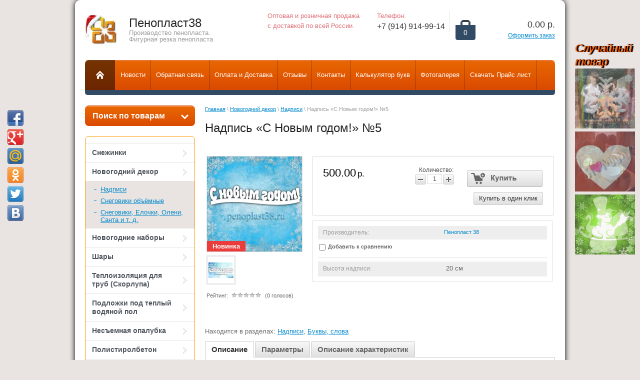

--- FILE ---
content_type: text/html; charset=utf-8
request_url: http://penoplast38.ru/glavnaya/product/nadpis-s-novym-godom-volna
body_size: 19887
content:


<!doctype html>
<html lang="ru">
<head>
<meta charset="utf-8">
<meta name="robots" content="all"/>
<title>Надпись «С Новым годом!» №5</title>
<meta name="description" content="Надпись «С Новым годом!» из пенопласта: любой размер, шрифт и цвет. Красивая надпись или вывеска «С новым годом!» помогает не только поднять настроение в предновогодние и праздничные дни, но и проявить заботу о людях, которые могут ее увидеть.">
<meta name="keywords" content="новый год, надпись новый год, новый год из пенопласта, надписи из пенопласта, слова из пенопласта, Новогодний декор из пенопласта, снежинка из пенопласта, купить декор Иркутск, Купить елку,петушок, купить петуха, символ года, Снеговк, дед мороз, снеговик почтой, олень, северный олень, декор, санта, санта на санях, купить декор, новогодний декор,">
<meta name="SKYPE_TOOLBAR" content="SKYPE_TOOLBAR_PARSER_COMPATIBLE">
<meta name="yandex-verification" content="4d018e65d0d3aa46" />
<meta name='wmail-verification' content='882045d295d0af1e098011d3c4dd31b3' />
<link rel="stylesheet" href="/g/css/styles_articles_tpl.css">
<link rel="stylesheet" href="/t/style.css">
<script src="/g/libs/jquery/1.10.2/jquery.min.js"></script>

<meta name="yandex-verification" content="9f11295db862a986" />
<meta name='wmail-verification' content='d91f0c5aa8f9812787abdde4ddaec4f2' />
<meta name="google-site-verification" content="NLQwaMZegJa-2mzk2o-v4sW-3lA31UsqJRMsi2xJSoQ" />
<link rel='stylesheet' type='text/css' href='/shared/highslide-4.1.13/highslide.min.css'/>
<script type='text/javascript' src='/shared/highslide-4.1.13/highslide-full.packed.js'></script>
<script type='text/javascript'>
hs.graphicsDir = '/shared/highslide-4.1.13/graphics/';
hs.outlineType = null;
hs.showCredits = false;
hs.lang={cssDirection:'ltr',loadingText:'Загрузка...',loadingTitle:'Кликните чтобы отменить',focusTitle:'Нажмите чтобы перенести вперёд',fullExpandTitle:'Увеличить',fullExpandText:'Полноэкранный',previousText:'Предыдущий',previousTitle:'Назад (стрелка влево)',nextText:'Далее',nextTitle:'Далее (стрелка вправо)',moveTitle:'Передвинуть',moveText:'Передвинуть',closeText:'Закрыть',closeTitle:'Закрыть (Esc)',resizeTitle:'Восстановить размер',playText:'Слайд-шоу',playTitle:'Слайд-шоу (пробел)',pauseText:'Пауза',pauseTitle:'Приостановить слайд-шоу (пробел)',number:'Изображение %1/%2',restoreTitle:'Нажмите чтобы посмотреть картинку, используйте мышь для перетаскивания. Используйте клавиши вперёд и назад'};</script>

            <!-- 46b9544ffa2e5e73c3c971fe2ede35a5 -->
            <script src='/shared/s3/js/lang/ru.js'></script>
            <script src='/shared/s3/js/common.min.js'></script>
        <link rel='stylesheet' type='text/css' href='/shared/s3/css/calendar.css' />
<!--s3_require-->
<link rel="stylesheet" href="/g/basestyle/1.0.1/user/user.css" type="text/css"/>
<link rel="stylesheet" href="/g/basestyle/1.0.1/user/user.blue.css" type="text/css"/>
<script type="text/javascript" src="/g/basestyle/1.0.1/user/user.js" async></script>
<!--/s3_require-->

<link href="/g/shop2/shop2.css" rel="stylesheet" type="text/css" />
<link href="/g/shop2/comments/comments.less.css" rel="stylesheet" type="text/css" />
<link rel="stylesheet" type="text/css" href="/g/shop2/elements.less.css">

	<script type="text/javascript" src="/g/jquery/jquery-1.7.2.min.js" charset="utf-8"></script>


<script type="text/javascript" src="/g/shop2/shop2.packed.js"></script>
<script type="text/javascript" src="/g/printme.js" charset="utf-8"></script>
<script type="text/javascript" src="/g/no_cookies.js" charset="utf-8"></script>
<script type="text/javascript" src="/g/shop2v2/default/js/baron.min.js"></script>
<script type="text/javascript" src="/g/shop2/shop2custom.js" charset="utf-8"></script>
<script type="text/javascript" src="/g/shop2/disable.params.shop2.js" charset="utf-8"></script>
<script type="text/javascript">
	shopClient.uri = '/glavnaya';
	shopClient.mode = 'product';
        	shop2.apiHash = {"getPromoProducts":"1e1843a52c448ef27fbb48f97e0cf5b1","cartAddItem":"218f8f5d596db9c7072c6527c740ed8d","getSearchMatches":"d8f17e8ca5b058fa04b877ecc91cf89d","getFolderCustomFields":"11e79269710d1724df067883b3b494c3","getProductListItem":"707a5c6d5776c93309b96f31f83fb283","cartRemoveItem":"df7dee24cd73e05f7d6e55bae1ba84b5","cartUpdate":"a67303910f794791a062b68479280613","cartRemoveCoupon":"b4f5c0b9d2cd4f98bf55d77f273d47fa","cartAddCoupon":"073ef81574572f7350bcb0afcc18ec3c","deliveryCalc":"993eb85d160670e3e17f79973bdef149","printOrder":"893276932c87bc4f4a7bae8fc38f647c","cancelOrder":"ab5f8b2f50dd19d35a51f20f409bad53","cancelOrderNotify":"3d79798f4300018bbcf7783359511a4f","repeatOrder":"52f608676dddd698924efa1ae456fb50","paymentMethods":"60777ba1ab103f3f732b0301e8ca1687","compare":"369755cac4ff1cd44f6a3e34d627ddfa"};
</script>
 	<link rel="stylesheet" href="/t/v509/images/theme15/styles.scss.css">

<script src="/g/s3/misc/includeform/0.0.1/s3.includeform.js"></script>
<script type="text/javascript" src="/g/module/megaslider/js/megaslider.jquery.js"></script>
<script src="/g/templates/shop2/1.26.2/js/main.js" charset="utf-8"></script>
<script src="/g/s3/shop2/fly/0.0.1/s3.shop2.fly.js"></script>
<script src="/g/s3/shop2/popup/0.0.1/s3.shop2.popup.js"></script>


<script>
$(function(){
  $.s3Shop2Fly({button: '.product-buy', image: '.product-img', cart: '#shop2-cart-preview .right-part'});
});
</script>



<script>
$(function(){
	 $.s3Shop2Popup();
});
</script>

<!--[if lt IE 10]>
<script src="/g/libs/ie9-svg-gradient/0.0.1/ie9-svg-gradient.min.js"></script>
<script src="/g/libs/jquery-placeholder/2.0.7/jquery.placeholder.min.js"></script>
<script src="/g/libs/jquery-textshadow/0.0.1/jquery.textshadow.min.js"></script>
<script src="/g/s3/misc/ie/0.0.1/ie.js"></script>
<![endif]-->
<!--[if lt IE 9]>
<script src="/g/libs/html5shiv/html5.js"></script>
<![endif]-->

<script type="text/javascript">
$(document).ready(function(){
 
$(window).scroll(function(){
if ($(this).scrollTop() > 100) {
$('.scrollup').fadeIn();
} else {
$('.scrollup').fadeOut();
}
});
 
$('.scrollup').click(function(){
$("html, body").animate({ scrollTop: 0 }, 600);
return false;
});
 
});
</script>

<link rel="stylesheet" href="/t/64313.css"/>
<script type="text/javascript" src="http://mybb.forum4.ru/files/000a/45/08/96233.js"></script>
<script type="text/javascript" src="http://mybb.forum4.ru/files/000a/45/08/88240.js"></script>
 
<style type="text/css">
div#rotator {position:fixed; width:120px; height:120px; top:70px; right:50px;}
div#rotator ul li {float:left; position:absolute; list-style: none;}
div#rotator ul li.show {z-index:500;}
div#rotator1 {position:fixed; width:120px; height:120px; top:250px; right:50px;}
div#rotator1 ul li {float:left; position:absolute; list-style: none;}
div#rotator1 ul li.show {z-index:500;}
div#rotator2 {position:fixed; width:120px; height:120px; top:376px; right:50px;}
div#rotator2 ul li {float:left; position:absolute; list-style: none;}
div#rotator2 ul li.show {z-index:500;}
</style> 

<script type="text/javascript">
function theRotator() {
	// Устанавливаем прозрачность всех картинок в 0
	$('div#rotator ul li').css({opacity: 0.0});

	// Берем первую картинку и показываем ее (по пути включаем полную видимость)
	$('div#rotator ul li:first').css({opacity: 1.0});

	// Вызываем функцию rotate для запуска слайдшоу, 5000 = смена картинок происходит раз в 5 секунд
	setInterval('rotate()',3000);
}
 function theRotator1() {
	// Устанавливаем прозрачность всех картинок в 0
	$('div#rotator1 ul li').css({opacity: 0.0});

	// Берем первую картинку и показываем ее (по пути включаем полную видимость)
	$('div#rotator1 ul li:first').css({opacity: 1.0});

	// Вызываем функцию rotate для запуска слайдшоу, 5000 = смена картинок происходит раз в 5 секунд
	setInterval('rotate1()',3000);
}
 function theRotator2() {
	// Устанавливаем прозрачность всех картинок в 0
	$('div#rotator2 ul li').css({opacity: 0.0});

	// Берем первую картинку и показываем ее (по пути включаем полную видимость)
	$('div#rotator2 ul li:first').css({opacity: 1.0});

	// Вызываем функцию rotate для запуска слайдшоу, 5000 = смена картинок происходит раз в 5 секунд
	setInterval('rotate2()',3000);
}

function rotate() {	
	// Берем первую картинку
	var current = ($('div#rotator ul li.show')?  $('div#rotator ul li.show') : $('div#rotator ul li:first'));
 
	// Берем следующую картинку, когда дойдем до последней начинаем с начала
	var next = ((current.next().length) ? ((current.next().hasClass('show')) ? $('div#rotator ul li:first') :current.next()) : $('div#rotator ul li:first'));	
 
	// Расскомментируйте, чтобы показвать картинки в случайном порядке
	// var sibs = current.siblings();
	// var rndNum = Math.floor(Math.random() * sibs.length );
	// var next = $( sibs[ rndNum ] );
 
	// Подключаем эффект растворения/затухания для показа картинок, css-класс show имеет больший z-index
	next.css({opacity: 0.0})
	.addClass('show')
	.animate({opacity: 1.0}, 1000);
 
	// Прячем текущую картинку
	current.animate({opacity: 0.0}, 1000)
	.removeClass('show');
};
 
$(document).ready(function() {		
	// Запускаем слайдшоу
	theRotator();
});
 function rotate2() {	
	// Берем первую картинку
	var current = ($('div#rotator2 ul li.show')?  $('div#rotator2 ul li.show') : $('div#rotator2 ul li:first'));
 
	// Берем следующую картинку, когда дойдем до последней начинаем с начала
	var next = ((current.next().length) ? ((current.next().hasClass('show')) ? $('div#rotator2 ul li:first') :current.next()) : $('div#rotator2 ul li:first'));	
 
	// Расскомментируйте, чтобы показвать картинки в случайном порядке
	// var sibs = current.siblings();
	// var rndNum = Math.floor(Math.random() * sibs.length );
	// var next = $( sibs[ rndNum ] );
 
	// Подключаем эффект растворения/затухания для показа картинок, css-класс show имеет больший z-index
	next.css({opacity: 0.0})
	.addClass('show')
	.animate({opacity: 1.0}, 1000);
 
	// Прячем текущую картинку
	current.animate({opacity: 0.0}, 1000)
	.removeClass('show');
};
  function rotate1() {	
	// Берем первую картинку
	var current = ($('div#rotator1 ul li.show')?  $('div#rotator1 ul li.show') : $('div#rotator1 ul li:first'));
 
	// Берем следующую картинку, когда дойдем до последней начинаем с начала
	var next = ((current.next().length) ? ((current.next().hasClass('show')) ? $('div#rotator1 ul li:first') :current.next()) : $('div#rotator1 ul li:first'));	
 
	// Расскомментируйте, чтобы показвать картинки в случайном порядке
	// var sibs = current.siblings();
	// var rndNum = Math.floor(Math.random() * sibs.length );
	// var next = $( sibs[ rndNum ] );
 
	// Подключаем эффект растворения/затухания для показа картинок, css-класс show имеет больший z-index
	next.css({opacity: 0.0})
	.addClass('show')
	.animate({opacity: 1.0}, 1000);
 
	// Прячем текущую картинку
	current.animate({opacity: 0.0}, 1000)
	.removeClass('show');
};
$(document).ready(function() {		
	// Запускаем слайдшоу
	theRotator1();
}); 
$(document).ready(function() {		
	// Запускаем слайдшоу
	theRotator2();
}); 
</script> 


<div class="share42init" data-top1="40" data-top2="220" data-margin="15"></div>
<script type="text/javascript" src="/t/share42.js"></script>
</head>
<body> 
<div class="site-wrapper">
	<header role="banner" class="header">
		<div class="header-bottom-line">
			<div class="left-part">
				<a class="logo" href="/">
					<img src="/thumb/2/nU5pWrJBrWFQprHfaGSjuA/70c60/d/novyy_god.jpg" alt="" />
				</a>
				<div class="company-name">
					<div class="company-name__inner">Пенопласт38</div>
					<span class="company-desc">Производство пенопласта. Фигурная резка пенопласта</span>
				</div>
				<div class="big-slogan">
						<ul class="">
							<li>
								<span>Оптовая и розничная продажа <br>с доставкой по всей России.</span>
							</li>	
							<li class="address-list__inner">
								
							</li>
						</ul>
						<ul class="phone-list">
							<li>
								<span>Телефон:</span>
							</li>
							<li class="phone-list__inner">
																	<div><a href="tel:+7 (914) 914-99-14">+7 (914) 914-99-14</a></div>
															</li>
						</ul>
				</div>
			</div>
		   
     
<div id="shop2-cart-preview">
    
<div class="right-part">
    <div class="header-cart">
        <div class="left-pos">
            <div class="cart-img">
                <span id="cart_total_amount">0</span>
            </div>
        </div>
        <div class="right-pos">
            <div class="all-price">
                <span id="cart_total">0.00</span>&nbsp;р.
            </div>
                        <a href="/glavnaya/cart">Оформить заказ</a>
        </div>
    </div>
</div>

</div>		</div>
		<div class="nav-menu-wrap">
			<div class="nav-menu-container">
				<a class="home" href="/"></a>
				<nav>
					<ul> 
												<li><a href="/news"><span>Новости</span></a></li>
												<li><a href="/kontakty-1"><span>Обратная связь</span></a></li>
												<li><a href="/oplata_i_dostavka"><span>Оплата и Доставка</span></a></li>
												<li><a href="/otzyvy"><span>Отзывы</span></a></li>
												<li><a href="/kontakty-2"><span>Контакты</span></a></li>
												<li><a href="/kalkulyator-bukv"><span>Калькулятор букв</span></a></li>
												<li><a href="/ob-yemnyye-figury-iz-penoplasta"><span>Фотогалерея</span></a></li>
												<li><a href="http://penoplast38.ru/glavnaya/price?dl=1"><span>Скачать Прайс лист</span></a></li>
											</ul>
				</nav>
			</div>
		</div>
	</header>
	<!-- .header-->
	<div class="slider-wrap">
			</div>
	<div class="content-wrapper clear-self">
		<aside role="complementary" class="sidebar left">
				<div class="search-wrap">
		<a class="srch-prod" href="/glavnaya/search">
			<span>Поиск по товарам</span>
			<ins></ins>
		</a>

		<div class="dropdown-search">
			<div class="dropdown-wrap">
				<form method="get" action="/glavnaya/search" enctype="multipart/form-data">
					<input type="hidden" name="sort_by" value=""/>
					<div class="field">
						<span>Цена:</span>
						<ul>
							<li>
								<input type="text" placeholder="от" name="s[price][min]" value="" />
							</li>
							<li>
								<input type="text" placeholder="до" name="s[price][max]" value="" />
							</li>
						</ul>
					</div>

					<div class="field">
						<label for="name">Название:</label>
						<input type="text" name="s[name]" value="" />
					</div>

					
					<div class="field"><span>Выберите категорию:</span><select id="s[folder_id]" name="s[folder_id]" onchange="shopClient.Search.getFolderParams(this, '11e79269710d1724df067883b3b494c3', 1192723)"><option value="" >Все</option><option value="355311441" > Снежинки</option><option value="367720441" >&raquo; Размер 10 см</option><option value="367720841" >&raquo; Размер 15 см</option><option value="363737841" >&raquo; Размер 20 см</option><option value="363738041" >&raquo; Размер 30 см</option><option value="363738241" >&raquo; Размер 40 см</option><option value="4384415" >&raquo; Размер 50 см</option><option value="5107615" >&raquo; Размер 75 см</option><option value="5960815" >&raquo; Размер 100 см</option><option value="355311241" > Новогодний декор</option><option value="390927241" >&raquo; Надписи</option><option value="399902441" >&raquo; Снеговики объёмные</option><option value="355312241" >&raquo; Снеговики, Елочки, Олени, Санта и т. д.</option><option value="387934441" >&raquo;&raquo; Размер 15 см</option><option value="387935641" >&raquo;&raquo; Размер 20 см</option><option value="387939041" >&raquo;&raquo; Размер 30 см</option><option value="387941241" >&raquo;&raquo; Размер 50 см</option><option value="387942841" >&raquo;&raquo; Размер 75 см</option><option value="387943241" >&raquo;&raquo; Размер 100 см</option><option value="397918841" > Новогодние наборы</option><option value="55299815" > Шары</option><option value="328176641" > Теплоизоляция для труб (Скорлупа)</option><option value="328178041" >&raquo; Диаметры от 15 до 40</option><option value="349967241" >&raquo; Диаметры от 57 до 133</option><option value="349968041" >&raquo; Диаметр от 159 до 1020</option><option value="350327041" > Подложки под теплый водяной пол</option><option value="351981241" > Несъемная опалубка</option><option value="351996641" > Полистиролбетон</option><option value="402858041" > Купольные дома</option><option value="350406841" > Пенопласт</option><option value="350714241" > Упаковка из пенопласта</option><option value="350714441" > Термоконтейнеры</option><option value="359927841" > Камины из пенопласта</option><option value="361409241" > Кэнди бар</option><option value="363742641" >&raquo; Оформленные</option><option value="363742841" >&raquo; Заготовки</option><option value="363743041" >&raquo; Надписи Кенди бар</option><option value="352005041" > Праздничный декор</option><option value="7209615" >&raquo; Украшения для выписки</option><option value="7210015" >&raquo;&raquo; Высота 15 см.</option><option value="7210215" >&raquo;&raquo; Высота 20 см.</option><option value="355312841" >&raquo; Свадьба</option><option value="355313041" >&raquo;&raquo; Арки, ширмы</option><option value="359409841" >&raquo;&raquo; LOVE</option><option value="355313441" >&raquo;&raquo; Семейные гербы, монограммы</option><option value="355313641" >&raquo;&raquo; Сердца</option><option value="355313841" >&raquo;&raquo; Лебеди, голуби</option><option value="355314241" >&raquo;&raquo; Слова и надписи</option><option value="355314641" >&raquo; День рождения, Юбилей</option><option value="359600041" >&raquo; Декорации для театра</option><option value="355315041" >&raquo; День св.валентина</option><option value="355315641" >&raquo; 23 февраля</option><option value="355314841" >&raquo; 8 марта</option><option value="355314041" > Семейное Древо</option><option value="356404641" > Буквы, слова</option><option value="4373815" >&raquo; Объёмные Хэштеги</option><option value="359604241" >&raquo; Инициалы</option><option value="368032241" >&raquo; Цифры</option><option value="359410841" >&raquo; Love</option><option value="359910641" >&raquo; Скидка %</option><option value="351995841" > Кресла-мешки (груша)</option><option value="353777241" >&raquo; Размер M (детский)</option><option value="353777441" >&raquo; Размер XL (стандарт)</option><option value="353777641" >&raquo; Размер XXL (макси)</option><option value="353779241" >&raquo; Наполнитель и чехлы</option><option value="354847441" > Кресло Мат подушка</option><option value="354848441" >&raquo; Размер «XXL»</option><option value="354848641" >&raquo; Размер «XL»</option><option value="354848841" >&raquo; Размер «M»</option><option value="354849041" >&raquo; Размер «S»</option></select></div><div id="shop2_search_custom_fields"></div>
											<div id="shop2_search_global_fields">
							
																</div>
					
					<div class="field"><span>Производитель:</span><select name="s[vendor_id]"><option value="">Все</option><option value="91797441" >Пенопласт 38</option></select></div>					
					<div class="field">
						<span>Новинка:</span>
						<select name="s[new]">         
							<option value="">Все</option>
							<option value="0">нет</option>
							<option value="1">да</option>
						</select>
					</div>

					<div class="field">
						<span>Спецпредложение:</span>
						<select name="s[special]">         
							<option value="">Все</option>
							<option value="0">нет</option>
							<option value="1">да</option>
						</select>
					</div>

					<div class="field">
						<span>Результатов на странице:</span>
						<select name="s[products_per_page]">         
																														<option value="5">5</option>
																							<option value="20">20</option>
																							<option value="35">35</option>
																							<option value="50">50</option>
																							<option value="65">65</option>
																							<option value="80">80</option>
																							<option value="95">95</option>
													</select>
					</div>
					<div class="button-wrap search-btn">
						<button class="white-btn" type="submit"><span>Найти</span></button>
					</div>
				<re-captcha data-captcha="recaptcha"
     data-name="captcha"
     data-sitekey="6LddAuIZAAAAAAuuCT_s37EF11beyoreUVbJlVZM"
     data-lang="ru"
     data-rsize="invisible"
     data-type="image"
     data-theme="light"></re-captcha></form>
			</div>
		</div>
	</div>
  
			<nav>
				<ul class="left-menu">
																														 
				  				                 
				  <li><a href="/magazin/folder/snezhinki">Снежинки<ins></ins></a>
				                 
														  																									 
				  				  					</li>
									  				  				                 
				  <li><a href="/magazin/folder/novyy-god">Новогодний декор<ins></ins></a>
				                 
														  																									 
				  				  				  <ul>
									  				  				  <li><a class="active" href="/glavnaya/folder/nadpisi">Надписи</a>
				                 
														  																									 
				  				  					</li>
									  				  				  				  <li><a href="/glavnaya/folder/snegoviki">Снеговики объёмные</a>
				                 
														  																									 
				  				  					</li>
									  				  				  				  <li><a href="/magazin/folder/snegovik">Снеговики, Елочки, Олени, Санта и т. д.</a>
				                 
														  																									 
				  				  					</li>
									  </ul>
				  </li>
				  				  				  				                 
				  <li><a href="/glavnaya/folder/novogodniye-nabory-dlya-ukrasheniya-okon-i-interyera">Новогодние наборы<ins></ins></a>
				                 
														  																									 
				  				  					</li>
									  				  				                 
				  <li><a href="/glavnaya/folder/shary">Шары<ins></ins></a>
				                 
														  																									 
				  				  					</li>
									  				  				                 
				  <li><a href="/magazin/folder/teploizolyatsiya-dlya-trub-skorlupa">Теплоизоляция для труб (Скорлупа)<ins></ins></a>
				                 
														  																									 
				  				  					</li>
									  				  				                 
				  <li><a href="/magazin/folder/podlozhki-pod-teplyy-vodyanoy-pol">Подложки под теплый водяной пол<ins></ins></a>
				                 
														  																									 
				  				  					</li>
									  				  				                 
				  <li><a href="/magazin/folder/nes-yemnaya-opalubka">Несъемная опалубка<ins></ins></a>
				                 
														  																									 
				  				  					</li>
									  				  				                 
				  <li><a href="/magazin/folder/polistirolbeton">Полистиролбетон<ins></ins></a>
				                 
														  																									 
				  				  					</li>
									  				  				                 
				  <li><a href="/glavnaya/folder/kupolnyye-doma">Купольные дома<ins></ins></a>
				                 
														  																									 
				  				  					</li>
									  				  				                 
				  <li><a href="/magazin/folder/penoplast">Пенопласт<ins></ins></a>
				                 
														  																									 
				  				  					</li>
									  				  				                 
				  <li><a href="/magazin/folder/upakovka-iz-penoplasta">Упаковка из пенопласта<ins></ins></a>
				                 
														  																									 
				  				  					</li>
									  				  				                 
				  <li><a href="/magazin/folder/termokonteynery">Термоконтейнеры<ins></ins></a>
				                 
														  																									 
				  				  					</li>
									  				  				                 
				  <li><a href="/magazin/folder/kaminy-iz-penoplasta">Камины из пенопласта<ins></ins></a>
				                 
														  																									 
				  				  					</li>
									  				  				                 
				  <li><a href="/magazin/folder/kendi-bar">Кэнди бар<ins></ins></a>
				                 
														  																									 
				  				  					</li>
									  				  				                 
				  <li><a href="/magazin/folder/prazdnichnyy-dekor">Праздничный декор<ins></ins></a>
				                 
														  																									 
				  				  					</li>
									  				  				                 
				  <li><a href="/magazin/folder/derevya-dlya-pozhelaniy">Семейное Древо<ins></ins></a>
				                 
														  																									 
				  				  					</li>
									  				  				                 
				  <li><a class="active" href="/magazin/folder/bukvy-slova">Буквы, слова<ins></ins></a>
				                 
														  																									 
				  				  					</li>
									  				  				                 
				  <li><a href="/magazin/folder/kresla-meshki">Кресла-мешки (груша)<ins></ins></a>
				                 
														  																									 
				  				  					</li>
									  				  				                 
				  <li><a href="/magazin/folder/kreslo-mat-podushka">Кресло Мат подушка<ins></ins></a>
				                 
														  				  </li>
				</ul>
			</nav>
			
<div class="my-cab">
    <a href="/users">Мой кабинет <ins></ins></a>
    <div class="dropdown-my-cab">
        <div class="registration-block">
            <form method="post" action="/users">
            <div class="field-reg login-field">
                <input type="text" name="login"/>
            </div>
            <div class="field-reg pass-field">
                <input type="password"  name="password" />
            </div>
            <div class="button-wrap enter-btn">
                <button class="white-btn" type="submit"><span>Войти</span> </button>
            </div>
            <re-captcha data-captcha="recaptcha"
     data-name="captcha"
     data-sitekey="6LddAuIZAAAAAAuuCT_s37EF11beyoreUVbJlVZM"
     data-lang="ru"
     data-rsize="invisible"
     data-type="image"
     data-theme="light"></re-captcha></form>
            <a class="registration-link" href="/users/register">Регистрация</a><a href="/users/forgot_password">Забыли пароль?</a>
        </div>
    </div>
</div>

			                            
			<div class="links-block">
									<a href="/figurnaya-rezka-penoplasta-izgotovleniye-dekorativnykh-izdeliy">Фигурная резка пенопласта</a>
									<a href="/pokraska_penoplasta">Покраска пенопласта в домашних условиях.</a>
									<a href="/kaminy-iz-penoplasta-ili-falsh-kamin">Камины из пенопласта или фальшь - камин.</a>
							</div>
									<div class="redact-wrap">
				<div class="redact-title">
					"Семейное Древо" фото-композиция
				</div>
				<div class="redact-text">
					<p style="text-align: center;"><span style="font-size: 11pt; color: #ffffff;"><strong>"Семейное Древо"</strong></span></p>
<p style="text-align: center;"><span style="font-size: 11pt; color: #ffffff;">Изготовим оригинальную фото-композицию для интерьера вашего дома.</span></p>
<p style="text-align: center;"><span style="font-size: 11pt; color: #ffffff;">Возможна замена слова "Семья" на Вашу фамилию, а также покраска в другие цвета.&nbsp;</span></p>
<p style="text-align: center;">&nbsp;</p>
<p style="text-align: center;"><span style="font-size: 11pt; color: #ffff00;"><a href="/magazin/folder/derevya-dlya-pozhelaniy" target="_blank"><span style="color: #ffff00;">Возможны другие размеры.</span></a>&nbsp;</span></p>
<p style="text-align: center;">&nbsp;</p>
<p style="text-align: center;"><span style="font-size: 11pt; color: #ffffff;">Цена зависит от количество рамок.</span></p>
<p>&nbsp;<a href="/magazin/folder/derevya-dlya-pozhelaniy" target="_blank"><img alt="фото рамки семейные" height="259" src="/thumb/2/2fcm3_7_qd6H-ezSAVsVvQ/360r300/d/hqij_kpp1k.jpg" style="display: block; margin-left: auto; margin-right: auto; vertical-align: middle; border: 2px solid black;" width="260" /></a></p>
				</div>
			</div>
									<script type="text/javascript" src="/g/templates/solutions/all/form/gr-form.js"></script>                            
			<style type="text/css">
				.gr-form {
					margin:20px 0;
				}

				a[href^="tel:"] {
					color: inherit;
					text-decoration: none;
					cursor: default;
				}
			</style>
						<div class="informers">
				<div class="transp-title">
					Мы в контакте::
				</div>
				<div class="informers-cont">
					<script type="text/javascript" src="//vk.com/js/api/openapi.js?136"></script>

<!-- VK Widget -->
<div id="vk_groups"></div>
<script type="text/javascript">
VK.Widgets.Group("vk_groups", {mode: 1, width: "200", color3: 'FF5400'}, 107569408);
</script>
<br>
<br><a href="http://clck.yandex.ru/redir/dtype=stred/pid=47/cid=1248/*https://market.yandex.ru/shop/385752/reviews/add"><img src="http://clck.yandex.ru/redir/dtype=stred/pid=47/cid=1248/*http://img.yandex.ru/market/informer7.png" border="0" alt="Оцените качество магазина на Яндекс.Маркете." /></a>
				</div>
			</div>
					</aside> <!-- .sidebar-left -->
		<main role="main" class="main">
			<div class="content">
				<div class="content-inner">
				
<div class="site-path" data-url="/"><a href="/">Главная</a> \ <a href="/magazin/folder/novyy-god">Новогодний декор</a> \ <a href="/glavnaya/folder/nadpisi">Надписи</a> \ Надпись «С Новым годом!» №5</div>				<h1>Надпись «С Новым годом!» №5</h1>


<script type="text/javascript">
    if ( typeof jQuery == "undefined") {
        document.write('<' + 'script type="text/javascript" charset="utf-8" ' + 'src="/shared/s3/js/jquery-1.7.2.min.js"' + '><' + '/script>');
    }
</script>



<script type="text/javascript">
//<![CDATA[
    shop2.product.init({
    'refs'    : {"42924615":{"material":{"200227841":["51217615"]},"opisanie_harakteristik":{"5b8c34d78502f347740ad1be2ed4ce09":["51217615"]},"tolsina_bukv":{"199723041":["51217615"]},"vysota_nadpisi":{"20 \u0441\u043c":["51217615"]},"shirina":{"70 \u0441\u043c":["51217615"]}},"26308015":{"material":{"200227841":["33111215"]},"vysota":{"20 \u0441\u043c":["33111215"]},"tolshina":{"2":["33111215"]}},"42925615":{"material":{"200227841":["51219015"]},"tolsina_bukv":{"199723041":["51219015"]},"vysota_nadpisi":{"50 \u0441\u043c":["51219015"]},"shirina":{"70 \u0441\u043c":["51219015"]}},"59560015":{"material":{"200227841":["69338015"]},"tolsina_bukv":{"199723041":["69338015"]},"vysota_nadpisi":{"30 \u0441\u043c":["69338015"]},"shirina":{"50 \u0441\u043c":["69338015"]}},"1278731641":{"material":{"200227841":["1539692641"]}},"1278733241":{"material":{"200227841":["1539695041"]}},"1278733641":{"material":{"200227841":["1539695441"]}}},
    'apiHash' : {"getPromoProducts":"1e1843a52c448ef27fbb48f97e0cf5b1","cartAddItem":"218f8f5d596db9c7072c6527c740ed8d","getSearchMatches":"d8f17e8ca5b058fa04b877ecc91cf89d","getFolderCustomFields":"11e79269710d1724df067883b3b494c3","getProductListItem":"707a5c6d5776c93309b96f31f83fb283","cartRemoveItem":"df7dee24cd73e05f7d6e55bae1ba84b5","cartUpdate":"a67303910f794791a062b68479280613","cartRemoveCoupon":"b4f5c0b9d2cd4f98bf55d77f273d47fa","cartAddCoupon":"073ef81574572f7350bcb0afcc18ec3c","deliveryCalc":"993eb85d160670e3e17f79973bdef149","printOrder":"893276932c87bc4f4a7bae8fc38f647c","cancelOrder":"ab5f8b2f50dd19d35a51f20f409bad53","cancelOrderNotify":"3d79798f4300018bbcf7783359511a4f","repeatOrder":"52f608676dddd698924efa1ae456fb50","paymentMethods":"60777ba1ab103f3f732b0301e8ca1687","compare":"369755cac4ff1cd44f6a3e34d627ddfa"},
    'verId'   : 1192723
});
// ]]>
</script>



   
        
                                                     
                <form class="tpl-product shop2-product-item"  method="post" action="/glavnaya?mode=cart&action=add" accept-charset="utf-8"
onsubmit="shopClient.addItem(this, '218f8f5d596db9c7072c6527c740ed8d', '1192723', this.kind_id.value, this.amount.value,this.elements.submit, 'shop2-cart-preview'); return false;">
	<input type="hidden" name="kind_id" value="51217615"/>
	<input type="hidden" name="product_id" value="42924615"/>
	<input type="hidden" name="meta" value='{&quot;material&quot;:&quot;200227841&quot;,&quot;tolsina_bukv&quot;:&quot;199723041&quot;,&quot;vysota_nadpisi&quot;:&quot;20 \u0441\u043c&quot;,&quot;shirina&quot;:&quot;70 \u0441\u043c&quot;}'/>
		<div class="product-clear"></div>
	<div class="product-wrap">
		<div class="product-left-bar">
			<div style="min-width:190px; min-height:190px;">
				<div class="product-image " style="width:190px; height:190px;">
										<a href="/d/s_novym_godom_nadpis_iz_penoplasta.jpg" class="highslide" onclick="return hs.expand(this, {slideshowGroup: 'product'})"> <img id="shop2-product-image" src="/thumb/2/HaGLGjMdBba5keYd1wSigA/190r190/d/s_novym_godom_nadpis_iz_penoplasta.jpg" alt="Надпись «С Новым годом!» №5" border="0" /></a>
														<div class="product-new">
					Новинка
				</div>
												</div>
				    
        <script type="text/javascript">
            hs.align = 'center';
            hs.transitions = ['expand', 'crossfade'];
            hs.outlineType = 'rounded-white';
            hs.fadeInOut = true;
            hs.dimmingOpacity = 0.75; 

            hs.addSlideshow({
                slideshowGroup: 'product',
                interval: 5000,
                repeat: false,
                useControls: true,
                fixedControls: 'fit',
                overlayOptions: {
                    opacity: .75,
                    position: 'bottom center',
                    hideOnMouseOut: true
                }
            });
        </script>
    

    <div class="product-thumbnails">
        <div class="product-thumbnails-wrap">
            <ul>
                                                        <li>
                        <a class="highslide" href="/d/kupit_nadpis_s_novym_godom.jpg" onclick="return hs.expand(this, {slideshowGroup: 'product'});">
                        <img width="50" height="50" src="/g/spacer.gif" style="background: url('/thumb/2/A9IPlzqNDZgWFbC7VKml0g/50r50/d/kupit_nadpis_s_novym_godom.jpg') 50% 50% no-repeat;" alt="Надпись «С Новым годом!» №5" title="Надпись «С Новым годом!» №5" border="0" />
                        </a>
                    </li>
                                                </ul>
            <div class="product-clear"></div>
        </div>
    </div>
                
			</div>
				
	
	<div class="tpl-rating-block">Рейтинг:<div class="tpl-stars"><div class="tpl-rating" style="width: 0%;"></div></div>(0 голосов)</div>

			</div>
		<div class="product-right-bar product-right-bar-new">
			<div class="product-bot">
				
								<div class="product-price">
										<span>500.00</span> <em>р. </em>
				</div>
				<div class="product-amount">
					Количество:
					<br />
					<span class="product-amount-button p-minus"></span>
					<input type="text" name="amount" value="1" />
					<span class="product-amount-button p-plus"></span>
				</div>
				<div class="buy-button">
					<button type="submit" name="submit" value="Купить"  class="product-buy" title="Купить"><span class="buy"></span></button>
				</div>
									<div class="buy-one-click"><a class="tpl-button"  href="/kupit-v-odin-klik" onclick="return hs.htmlExpand(this, {src: this.href+'?only_form=1&link='+encodeURIComponent(document.location.href)+'&ip=18.221.22.70', objectType: 'iframe', wrapperClassName: 'no-move-close' } )">Купить в один клик</a></div>
								<div class="product-clear"></div>
			</div>

										
			<div class="product-options-wrap">
				<div class="product-options-row even"><div class="product-options-tit">Производитель:</div><div class="product-options"><div class="product-vendor"><table><tr><td class="product-vendor-name"><a href="/magazin/vendor/penoplast-38">Пенопласт 38</a></td></tr></table></div></div></div>			
			<div class="product-compare">
			<label>
				<input type="checkbox" value="51217615"/>
				Добавить к сравнению
			</label>
		</div>
		
				
		
		
				
				
		
			
		
		
				
				
		
			
		
		
				
				
		
			
		
		
				
									
		
					<div class="product-options-row even">
				<div class="product-options-tit">Высота надписи:</div>
				<div class="product-options">20 см </div>
			</div>
			
		
		
				
				
		
					</div>
			
		</div>
		<div class="product-clear"></div>
	</div>
<re-captcha data-captcha="recaptcha"
     data-name="captcha"
     data-sitekey="6LddAuIZAAAAAAuuCT_s37EF11beyoreUVbJlVZM"
     data-lang="ru"
     data-rsize="invisible"
     data-type="image"
     data-theme="light"></re-captcha></form>

	<div class="shop2-folders-list"> Находится в разделах: 
			<a href="/glavnaya/folder/nadpisi">Надписи</a>, 			<a href="/magazin/folder/bukvy-slova">Буквы, слова</a>		</div>


<div class="product-desc">
	<div class="shop-tabs">
		<ul class="shop-tabs-nav">
							<li>
					<a href="#tabs-1">Описание</a>
				</li>
			
							<li>
					<a href="#tabs-2">Параметры</a>
				</li>
			
			
																							<li>
						<a href="#tabs-10">Описание характеристик</a>
					</li>

					
														</ul>

		<div class="product-clear"></div>

					<div class="shop-tab" id="tabs-1">
				<p style="text-align: center;"><span style="font-size: 11pt; color: #000000;">Надпись из пенопласта "<strong>С Новым Годом!</strong>".&nbsp;</span></p>
<p style="text-align: center;"><span style="text-decoration: underline;"><span style="font-size: 11pt; color: #000000; text-decoration: underline;">&nbsp; &nbsp; &nbsp;Высота 13 см &nbsp;Длинна 95 см &nbsp; Тощина 5 см &nbsp; &nbsp; &nbsp;</span></span></p>
<p style="text-align: center;"><span style="font-size: 11pt; color: #000000;">Красивая надпись или вывеска &laquo;<strong>С новым годом!</strong>&raquo; помогает не только поднять настроение в предновогодние и праздничные дни, но и проявить заботу о людях, которые могут ее увидеть. </span></p>
<p style="text-align: center;"><span style="font-size: 11pt; color: #000000;">Мастера компании &laquo;<strong>Пенопласт38</strong>&raquo; каждый год воплощают в пенополистироле сотни поздравлений. Благодаря полученному опыту, мы можем утверждать, что готовы к реализации абсолютно любого пожелания клиента. </span></p>
<p style="text-align: center;"><span style="font-size: 11pt; color: #000000;">Надпись &laquo;<strong>С Новым годом!</strong>&raquo; из пенопласта: любой размер, шрифт и цвет. Поздравить клиентов, сотрудников и посетителей с праздником &ndash; значит проявить заботу о них и заслужить доверие. </span></p>
<p style="text-align: center;"><span style="font-size: 11pt; color: #000000;">Поэтому крайне мало организаций игнорируют возможность купить для зала и украшения фасада надпись &laquo;<strong>С Новым Годом!</strong>&raquo;.</span></p>
<p style="text-align: center;"><span style="font-size: 11pt; color: #000000;">Чтобы приобрести надпись другого размера или дизайна необходимо связаться с нами любым удобным способом: позвонить по тел <strong>+7 (914) 914-99-14</strong> или написать на эл. почту <strong>penoplast38@mail.ru&nbsp;</strong></span></p>
<p style="text-align: center;"><span style="font-size: 11pt; color: #000000;">&nbsp;</span></p>
<p style="text-align: center;"><span style="font-size: 11pt; color: #000000;"><strong>Счастливого Нового Года!</strong>&nbsp;</span></p>
				<div class="product-clear"></div>
			</div>
		
					<div class="shop-tab shop2-product-item-params" id="tabs-2">
				<table class="shop2-product-params-list" border="0" cellspacing="0" cellpadding="0"><tr class="even"><th>Материал</th><td>Пенополистерол М-35</td></tr><tr class="even"><th>Толщина&nbsp;букв</th><td>5 см</td></tr><tr class="add"><th>Высота&nbsp;надписи</th><td>20 см </td></tr><tr class="even"><th>Ширина</th><td>70 см </td></tr></table>
				<div class="product-clear"></div>
			</div>
		
		
								<div class="shop-tab" id="tabs-10">
							<p><span style="font-size: 11pt; color: #000000;">Высота 20 см &nbsp;</span></p>
<p><span style="font-size: 11pt; color: #000000;">Длинна 70 см </span></p>
<p><span style="font-size: 11pt; color: #000000;">Тощина 5 см</span></p>
							<div class="product-clear"></div>
						</div>
					
		
	</div>
</div><div class="shop2-tags">
<span></span> теги:
                    <a href="/glavnaya/tag/%D0%A1%D0%BB%D0%BE%D0%B2%D0%B0">Слова</a>,                    <a href="/glavnaya/tag/%D0%9D%D0%B0%D0%B4%D0%BF%D0%B8%D1%81%D0%B8">Надписи</a>,                    <a href="/glavnaya/tag/%D0%91%D1%83%D0%BA%D0%B2%D1%8B">Буквы</a>,                    <a href="/glavnaya/tag/%D0%9D%D0%BE%D0%B2%D1%8B%D0%B9+%D0%B3%D0%BE%D0%B4">Новый год</a>        </div>
       <div class="product-accessory-wrap">
        <div class="product-accesorry-tit">
                        Похожие
                    </div>
                <div class="product-accessory">
            <div class="product-accessory-image">
                                    <a href="/d/mini.jpg" class="highslide" onclick="return hs.expand(this)"><img src="/g/spacer.gif" height="70" width="70" style="background: url('/thumb/2/yAwjPxGkzeQb7FYaoRmdsQ/70r70/d/mini.jpg') 50% 50% no-repeat;" alt="1" title="1" border="0" /></a>
                            </div>
            <div class="product-accessory-name">
                <a href="/glavnaya/product/nabor-mini">Новогодний набор «мини»</a>
                <div class="product-accessory-prise">300.00 руб.</div>
            </div>
            <div class="product-clear"></div>
        </div>
                <div class="product-accessory">
            <div class="product-accessory-image">
                                    <a href="/d/sredniy.jpg" class="highslide" onclick="return hs.expand(this)"><img src="/g/spacer.gif" height="70" width="70" style="background: url('/thumb/2/SDJCqZHzGDzx-qn7U-kzBQ/70r70/d/sredniy.jpg') 50% 50% no-repeat;" alt="1" title="1" border="0" /></a>
                            </div>
            <div class="product-accessory-name">
                <a href="/glavnaya/product/nabor-mini-1">Новогодний набор «Средний»</a>
                <div class="product-accessory-prise">400.00 руб.</div>
            </div>
            <div class="product-clear"></div>
        </div>
                <div class="product-accessory">
            <div class="product-accessory-image">
                                    <a href="/d/maksi.jpg" class="highslide" onclick="return hs.expand(this)"><img src="/g/spacer.gif" height="70" width="70" style="background: url('/thumb/2/XgJ-6YUp2u-cI6c1DgOhKg/70r70/d/maksi.jpg') 50% 50% no-repeat;" alt="1" title="1" border="0" /></a>
                            </div>
            <div class="product-accessory-name">
                <a href="/glavnaya/product/nabor-sredniy">Новогодний набор «МАКСИ»</a>
                <div class="product-accessory-prise">500.00 руб.</div>
            </div>
            <div class="product-clear"></div>
        </div>
                <div class="product-accessory">
            <div class="product-accessory-image">
                                    <a href="/d/s_novym_godom_v_snezhinkakh_no2.jpg" class="highslide" onclick="return hs.expand(this)"><img src="/g/spacer.gif" height="70" width="70" style="background: url('/thumb/2/n3DKvgXmSTQRWv8QzUdUYQ/70r70/d/s_novym_godom_v_snezhinkakh_no2.jpg') 50% 50% no-repeat;" alt="" title="" border="0" /></a>
                            </div>
            <div class="product-accessory-name">
                <a href="/glavnaya/product/nadpis-s-novym-godom">Надпись «С Новым Годом!» №2</a>
                <div class="product-accessory-prise">550.00 руб.</div>
            </div>
            <div class="product-clear"></div>
        </div>
                <div class="product-accessory">
            <div class="product-accessory-image">
                                    <a href="/d/nadpis_s_novym_godoi_iz_penoplasta_kupit.jpg" class="highslide" onclick="return hs.expand(this)"><img src="/g/spacer.gif" height="70" width="70" style="background: url('/thumb/2/201lwKhv0adk-p91tfwgxA/70r70/d/nadpis_s_novym_godoi_iz_penoplasta_kupit.jpg') 50% 50% no-repeat;" alt="" title="" border="0" /></a>
                            </div>
            <div class="product-accessory-name">
                <a href="/glavnaya/product/nadpis-iz-penoplasta-s-novym-godom-no2-1">Надпись из пенопласта «С Новым годом! №1»</a>
                <div class="product-accessory-prise">750.00 руб.</div>
            </div>
            <div class="product-clear"></div>
        </div>
                <div class="product-accessory">
            <div class="product-accessory-image">
                                    <a href="/d/snezhinka_no7.jpg" class="highslide" onclick="return hs.expand(this)"><img src="/g/spacer.gif" height="70" width="70" style="background: url('/thumb/2/lKPxIqv1WCvT4bxw3n0tJg/70r70/d/snezhinka_no7.jpg') 50% 50% no-repeat;" alt="" title="" border="0" /></a>
                            </div>
            <div class="product-accessory-name">
                <a href="/glavnaya/product/snezhinka-no7-9">Снежинка из пенопласта №7 (толщина 2 см)</a>
                <div class="product-accessory-prise">400.00 руб.</div>
            </div>
            <div class="product-clear"></div>
        </div>
            </div>
     

<div class="comments">
	
	
	
					<div class="tpl-block-header">Авторизуйтесь, чтобы оставить комментарий</div>
			<form method="post" class="tpl-form tpl-auth" action="/users/login">
		
	<div class="tpl-left">
		<div class="tpl-field">
			<div class="tpl-title">Введите Ваш e-mail:</div>
			<div class="tpl-value">
				<input type="text" name="login" value="" />
			</div>
		</div>

		<div class="tpl-field">
			<div class="tpl-title">Введите Ваш пароль:</div>
			<div class="tpl-value clearfix">
			<input class="pull-left" type="password" name="password" />
			<button class="tpl-button pull-right" type="submit">Войти</button>
			</div>
		</div>

		<div class="tpl-field">
			<label class="tpl-title">
			<input type="checkbox" onclick="this.value=(this.value=='0'?'1':'0');" value="0" name="remember" />
				Запомнить меня
			</label>
		</div>
		
					<div class="tpl-field">
				<a href="/users/register">Регистрация</a>
			</div>
			</div>

	<div class="tpl-right">
		<div class="tpl-field">
			Если Вы уже зарегистрированы на нашем сайте, но забыли пароль или Вам не пришло письмо подтверждения, воспользуйтесь формой восстановления пароля.
		</div>
		
		<div class="tpl-field">
			<a class="tpl-button" href="/users/forgot_password">Восстановить пароль</a>
		</div>
	</div>
	<div class="clear"></div>
<re-captcha data-captcha="recaptcha"
     data-name="captcha"
     data-sitekey="6LddAuIZAAAAAAuuCT_s37EF11beyoreUVbJlVZM"
     data-lang="ru"
     data-rsize="invisible"
     data-type="image"
     data-theme="light"></re-captcha></form>		
	</div>

<br />
<a class="shop2-button" href="javascript:history.go(-1)">
  <span class="shop2-button-left">Назад</span>
  <span class="shop2-button-right"></span>
</a>    
    
<!-- .content-inner -->
			</div> <!-- .content -->
		</main> <!-- .main -->
	</div>
</div> <!-- .site-wrapper -->

<footer role="contentinfo" class="footer">
	<div class="container">
				<ul class="footer-menu">			<li><a href="/karta-sayta">Карта сайта</a></li>			<li><a href="/partneram">Партнерам</a></li>			<li><a href="/polzovatelskoye-soglasheniye">Пользовательское соглашение</a></li>			<li><a href="/usloviya-soglasheniya">Условия соглашения</a></li>			<li><a href="/registraciya">Регистрация</a></li>			<li><a href="/oprosy">Опросы</a></li>    	</ul>
		 
		<div class="bottom-line clear-self">
			<div class="right-place">
				<div class="order-site">
					<span style='font-size:14px;' class='copyright'><!--noindex--><span style="text-decoration:underline; cursor: pointer;" onclick="javascript:window.open('https://megagr'+'oup.ru/?utm_referrer='+location.hostname)" class="copyright"><img src="/g/mlogo/svg/site-sozdan-megagroup-ru-light.svg" alt="Сайт от Мегагарупп - Ваш успех в онлайн"></span><!--/noindex--></span>
				</div>
				<div class="counters">
					<!-- Rating@Mail.ru counter -->
<script type="text/javascript">
var _tmr = window._tmr || (window._tmr = []);
_tmr.push({id: "2824150", type: "pageView", start: (new Date()).getTime()});
(function (d, w, id) {
  if (d.getElementById(id)) return;
  var ts = d.createElement("script"); ts.type = "text/javascript"; ts.async = true; ts.id = id;
  ts.src = (d.location.protocol == "https:" ? "https:" : "http:") + "//top-fwz1.mail.ru/js/code.js";
  var f = function () {var s = d.getElementsByTagName("script")[0]; s.parentNode.insertBefore(ts, s);};
  if (w.opera == "[object Opera]") { d.addEventListener("DOMContentLoaded", f, false); } else { f(); }
})(document, window, "topmailru-code");
</script><noscript><div style="position:absolute;left:-10000px;">
<img src="//top-fwz1.mail.ru/counter?id=2824150;js=na" style="border:0;" height="1" width="1" alt="Рейтинг@Mail.ru" />
</div></noscript>
<!-- //Rating@Mail.ru counter -->

<!-- Rating@Mail.ru logo -->
<a href="http://top.mail.ru/jump?from=2824150">
<img src="//top-fwz1.mail.ru/counter?id=2824150;t=449;l=1" 
style="border:0;" height="31" width="88" alt="Рейтинг@Mail.ru" /></a>
<!-- //Rating@Mail.ru logo -->

<!--LiveInternet counter--><script type="text/javascript"><!--
document.write("<a href='//www.liveinternet.ru/click' "+
"target=_blank><img src='//counter.yadro.ru/hit?t22.6;r"+
escape(document.referrer)+((typeof(screen)=="undefined")?"":
";s"+screen.width+"*"+screen.height+"*"+(screen.colorDepth?
screen.colorDepth:screen.pixelDepth))+";u"+escape(document.URL)+
";"+Math.random()+
"' alt='' title='LiveInternet: показано число просмотров за 24"+
" часа, посетителей за 24 часа и за сегодня' "+
"border='0' width='88' height='31'><\/a>")
//--></script><!--/LiveInternet-->

<!-- Yandex.Metrika informer -->
<a href="https://metrika.yandex.ru/stat/?id=39264330&amp;from=informer"
target="_blank" rel="nofollow"><img src="https://informer.yandex.ru/informer/39264330/3_1_FFFFFFFF_FFFFFFFF_0_pageviews"
style="width:88px; height:31px; border:0;" alt="Яндекс.Метрика" title="Яндекс.Метрика: данные за сегодня (просмотры, визиты и уникальные посетители)" class="ym-advanced-informer" data-cid="39264330" data-lang="ru" /></a>
<!-- /Yandex.Metrika informer -->

<!-- Yandex.Metrika counter -->
<script type="text/javascript">
    (function (d, w, c) {
        (w[c] = w[c] || []).push(function() {
            try {
                w.yaCounter39264330 = new Ya.Metrika({
                    id:39264330,
                    clickmap:true,
                    trackLinks:true,
                    accurateTrackBounce:true,
                    webvisor:true,
                    ecommerce:"dataLayer"
                });
            } catch(e) { }
        });

        var n = d.getElementsByTagName("script")[0],
            s = d.createElement("script"),
            f = function () { n.parentNode.insertBefore(s, n); };
        s.type = "text/javascript";
        s.async = true;
        s.src = "https://mc.yandex.ru/metrika/watch.js";

        if (w.opera == "[object Opera]") {
            d.addEventListener("DOMContentLoaded", f, false);
        } else { f(); }
    })(document, window, "yandex_metrika_callbacks");
</script>
<noscript><div><img src="https://mc.yandex.ru/watch/39264330" style="position:absolute; left:-9999px;" alt="" /></div></noscript>
<!-- /Yandex.Metrika counter -->
<!--__INFO2026-01-18 00:51:10INFO__-->

				</div>
			</div>
			<div class="two-blocks">
				<div class="copy">
													Copyright &copy; 2016 - 2026<br/> ООО Пенопласт38
				</div>
				
								<div class="social-block">
					<p>Читайте нас:</p>
											<a href="https://vk.com/superpenoplast38"><img src="/thumb/2/ow701KKY6Ouo9pizKE5xAA/20r20/d/vk.png" alt="Вконтакте"></a>
											<a href="https://ok.ru/penoplast38"><img src="/thumb/2/g549SZJH79CrqDkruDKxmA/20r20/d/ok.png" alt="Одноклассники"></a>
									</div>
								
			</div>
			<div class="left-place">
				<address>
					<p>Производство пенопласта и изделий из пенопласта.</p>
<p>Компания <strong>"Пенопласт38"</strong></p>
<p>Оптово и Розничные продажи</p>
<p>с <em>доставкой по всей России.</em></p>
<p><img alt="пенопласт 38 тел " height="17" src="http://s1.iconbird.com/ico/2013/9/450/w256h2561380453883CellPhone256x25632.png" style="vertical-align: middle;" width="17" />+7 (914) 914-99-14 &nbsp;</p>
<p><img height="16" src="http://image000.flaticon.com/icons/png/128/46/46951.png" style="vertical-align: middle;" width="16" />&nbsp;penoplast38@mail.ru</p>
				</address>
			</div>
		</div>
	</div>
</footer><!-- .footer -->
<div id="order-form"></div>
<a href="#" class="scrollup" style="
width:80px;
height:80px;
opacity:;
position:fixed;
bottom:80px;
left: 50px; 
display:none;
text-indent:-9999px;
background: url('/t/images/ddth.png') no-repeat;
">Наверх</a>
<div id="rotator">
  <ul><span style="
color: #ff6f00;
font-style:italic;
font-size: 22px;
text-shadow:
0px 0px 0 rgb(160,16,-95),
1px 0px 0 rgb(75,-69,-180),
2px 0px 0 rgb(-10,-154,-265),
3px 0px 0 rgb(-95,-239,-350),
4px 0px 3px rgba(0,0,0,0.1),
4px 0px 1px rgba(0,0,0,0.5),
0px 0px 3px rgba(0,0,0,.2);">Случайный товар</span>

    <li class="show" source media="min-width: 1025px">
    	<a href="http://penoplast38.ru/magazin/folder/snezhinki"><img src="/thumb/2/gJVRmue_wJLe9CiA3IOLhA/r/d/srednyaya_snezhinka_2.jpg" width="120" height="120"  alt="pic1" /></a>
    </li> 
    <li>
    	<a href="http://penoplast38.ru/magazin/product/bukvy-iz-penoplasta-s-yubileyem-50-let">
    		<img src="/thumb/2/s7a6-fPa_nZV8harifzeKg/r/d/0_152aef_7c1f737f_l.jpg" width="120" height="120"  alt="pic2" /></a>
    </li>
    <li>
    	<a href="http://penoplast38.ru/magazin/product/bukvy-iz-penoplasta-love-5">
    		<img src="/thumb/2/kJGlDdzv3Lw-UyoY-yiy0g/190r190/d/images_2.jpg" width="120" height="120"  alt="pic3" /></a>
    </li>
       <li>
       	<a href="http://penoplast38.ru/glavnaya/product/olen-no2-3">
       		<img src="/thumb/2/y5j1HFaBfCnHnFg4xICbVw/r/d/olen_2.jpg" width="120" height="120"  alt="pic3" /></a>
    </li>
     <li>
     	<a href="http://penoplast38.ru/magazin/folder/teploizolyatsiya-dlya-trub-skorlupa">
     		<img src="/thumb/2/fxPltOwbDPGko2KL6Pmcgg/r/d/skorlupa_pps.jpg" width="120" height="120"  alt="pic3" />
     		</a></li>
     <li>
     	<a href="http://penoplast38.ru/magazin/product/polistirolbeton-600kh300kh200-mm">
     		<img src="/thumb/2/2_kTkGobzNFdfMCJmm7gZQ/r/d/eburg_b_129379.jpg" width="120" height="120"  alt="pic3" /></a>
   	</li>
  </ul> 
</div>
<div id="rotator1">
  <ul>
    <li class="show" source media="min-width: 1025px">
    	<a href="http://penoplast38.ru/magazin/product/nadpis-ya-lyublyu-papu">
    		<img src="/thumb/2/CbGzGyEQ-djDIlFvUKb0gg/r/d/6667.jpg" width="120" height="120" alt="pic1" />
    	</a>
    </li>
    <li><a href="http://penoplast38.ru/magazin/product/kendi-bar-lebedi">
    	    <img src="/thumb/2/I0T9adrsEDSO3qzlnn3QWA/r/d/image.jpg" width="120" height="120" alt="pic2" />
    	</a>
    </li>
    <li><a href="http://penoplast38.ru/magazin/folder/razmer-xxl">
    	    <img src="/thumb/2/gwvcGEohVl3K7BgIA7dmEw/r/d/41r0rufgzl.jpg" width="120" height="120" alt="pic3" />
    	</a>
    </li>
    <li><a href="http://penoplast38.ru/glavnaya/product/snezhinka-no3-3">
    	     <img src="/thumb/2/Oq-kCm6YR12n73AIwQx2Nw/r/d/snezhinka_no3.jpg" width="120" height="120" alt="pic3" />
    	</a>
    </li> 
    <li><a href="http://penoplast38.ru/magazin/product/plita-500kh500mm">
    	     <img src="/thumb/2/AUxAjk5EyczJ6kFGNH18sw/r/d/wpol_tr.jpg" width="120" height="120"  alt="pic3" />
    	</a>
    </li>
    <li><a href="http://penoplast38.ru/magazin/product/blok-stenovoy-naruzhnyy">
    	   <img src="/thumb/2/wKI8fr6YFNk6wU4PmI2cqA/r/d/dsc01590new111.jpg" width="120" height="120" alt="pic3" />
    	</a>
    </li>
  </ul>
</div>
<div id="rotator2"> 
  <ul>
    <li class="show" source media="min-width: 1025px">
    	<a href="http://penoplast38.ru/glavnaya/product/snegovik-figurnyy-s-metloy-4">
    		<img src="/thumb/2/NpK1pIrXsIBXyiAxCFH5og/r/d/snegovik_s_metloy.jpg" width="120" height="120" alt="pic1" />
    	</a>
    </li>
    <li><a href="http://penoplast38.ru/glavnaya/product/santa-klaus-na-sanyakh-1">
    	    <img src="/thumb/2/g_Q6InWINsSt-gALT5m9iA/r/d/santa.jpg" width="120" height="120" alt="pic2" />
    	</a>
    </li>
        <li><a href="http://penoplast38.ru/glavnaya/product/semeynoye-derevo-foto-kompozitsiya">
    	     <img src="/thumb/2/9EOpygHjtNoRo0RlpLr94g/r/d/hqij_kpp1k.jpg" width="120" height="120"  alt="pic3" />
    	</a> 
    </li>
    <li><a href="http://penoplast38.ru/glavnaya/product/snegovik-iz-sharov-1-metr">
    	    <img src="/thumb/2/6HlbHOF5AbfxZMtDCcTrrA/190r190/d/1488394mmm.jpg" width="120" height="120" alt="pic3" />
    	</a>
    </li>
    <li><a href="http://penoplast38.ru/magazin/folder/snezhinki">
    	     <img src="/thumb/2/6xfa_-jQLHnPUKVmNPKg2g/r/d/bolshaya_snezhinka_krasivaya.jpg" width="120" height="120" alt="pic3" />
    	</a>
    </li> 
    <li><a href="http://penoplast38.ru/glavnaya/product/slovo-iz-penoplasta-lyubov">
    	   <img src="/thumb/2/d7teLhSOLOJm4YgifchRyA/r/d/slovo_lyubov_3_na_podstavke.jpg" width="120" height="120" alt="pic3" />
    	</a>
    </li>
  </ul>
</div>
<!--<div class="b-page_newyear">
    <div class="b-page__content">
        <i class="b-head-decor">
        <i class="b-head-decor__inner b-head-decor__inner_n1">
            <div class="b-ball b-ball_n1 b-ball_bounce"><div class="b-ball__right"></div><div class="b-ball__i"></div></div>
            <div class="b-ball b-ball_n2 b-ball_bounce"><div class="b-ball__right"></div><div class="b-ball__i"></div></div>
            <div class="b-ball b-ball_n3 b-ball_bounce"><div class="b-ball__right"></div><div class="b-ball__i"></div></div>
            <div class="b-ball b-ball_n4 b-ball_bounce"><div class="b-ball__right"></div><div class="b-ball__i"></div></div>
            <div class="b-ball b-ball_n5 b-ball_bounce"><div class="b-ball__right"></div><div class="b-ball__i"></div></div>
            <div class="b-ball b-ball_n6 b-ball_bounce"><div class="b-ball__right"></div><div class="b-ball__i"></div></div>
            <div class="b-ball b-ball_n7 b-ball_bounce"><div class="b-ball__right"></div><div class="b-ball__i"></div></div>

            <div class="b-ball b-ball_n8 b-ball_bounce"><div class="b-ball__right"></div><div class="b-ball__i"></div></div>
            <div class="b-ball b-ball_n9 b-ball_bounce"><div class="b-ball__right"></div><div class="b-ball__i"></div></div>
            <div class="b-ball b-ball_i1"><div class="b-ball__right"></div><div class="b-ball__i"></div></div>
            <div class="b-ball b-ball_i2"><div class="b-ball__right"></div><div class="b-ball__i"></div></div>
            <div class="b-ball b-ball_i3"><div class="b-ball__right"></div><div class="b-ball__i"></div></div>
            <div class="b-ball b-ball_i4"><div class="b-ball__right"></div><div class="b-ball__i"></div></div>
            <div class="b-ball b-ball_i5"><div class="b-ball__right"></div><div class="b-ball__i"></div></div>
            <div class="b-ball b-ball_i6"><div class="b-ball__right"></div><div class="b-ball__i"></div></div>
        </i>

        <i class="b-head-decor__inner b-head-decor__inner_n2">
            <div class="b-ball b-ball_n1 b-ball_bounce"><div class="b-ball__right"></div><div class="b-ball__i"></div></div>
            <div class="b-ball b-ball_n2 b-ball_bounce"><div class="b-ball__right"></div><div class="b-ball__i"></div></div>
            <div class="b-ball b-ball_n3 b-ball_bounce"><div class="b-ball__right"></div><div class="b-ball__i"></div></div>
            <div class="b-ball b-ball_n4 b-ball_bounce"><div class="b-ball__right"></div><div class="b-ball__i"></div></div>
            <div class="b-ball b-ball_n5 b-ball_bounce"><div class="b-ball__right"></div><div class="b-ball__i"></div></div>
            <div class="b-ball b-ball_n6 b-ball_bounce"><div class="b-ball__right"></div><div class="b-ball__i"></div></div>
            <div class="b-ball b-ball_n7 b-ball_bounce"><div class="b-ball__right"></div><div class="b-ball__i"></div></div>
            <div class="b-ball b-ball_n8 b-ball_bounce"><div class="b-ball__right"></div><div class="b-ball__i"></div></div>

            <div class="b-ball b-ball_n9 b-ball_bounce"><div class="b-ball__right"></div><div class="b-ball__i"></div></div>
            <div class="b-ball b-ball_i1"><div class="b-ball__right"></div><div class="b-ball__i"></div></div>
            <div class="b-ball b-ball_i2"><div class="b-ball__right"></div><div class="b-ball__i"></div></div>
            <div class="b-ball b-ball_i3"><div class="b-ball__right"></div><div class="b-ball__i"></div></div>
            <div class="b-ball b-ball_i4"><div class="b-ball__right"></div><div class="b-ball__i"></div></div>
            <div class="b-ball b-ball_i5"><div class="b-ball__right"></div><div class="b-ball__i"></div></div>
            <div class="b-ball b-ball_i6"><div class="b-ball__right"></div><div class="b-ball__i"></div></div>
        </i>
        <i class="b-head-decor__inner b-head-decor__inner_n3">

            <div class="b-ball b-ball_n1 b-ball_bounce"><div class="b-ball__right"></div><div class="b-ball__i"></div></div>
            <div class="b-ball b-ball_n2 b-ball_bounce"><div class="b-ball__right"></div><div class="b-ball__i"></div></div>
            <div class="b-ball b-ball_n3 b-ball_bounce"><div class="b-ball__right"></div><div class="b-ball__i"></div></div>
            <div class="b-ball b-ball_n4 b-ball_bounce"><div class="b-ball__right"></div><div class="b-ball__i"></div></div>
            <div class="b-ball b-ball_n5 b-ball_bounce"><div class="b-ball__right"></div><div class="b-ball__i"></div></div>
            <div class="b-ball b-ball_n6 b-ball_bounce"><div class="b-ball__right"></div><div class="b-ball__i"></div></div>
            <div class="b-ball b-ball_n7 b-ball_bounce"><div class="b-ball__right"></div><div class="b-ball__i"></div></div>
            <div class="b-ball b-ball_n8 b-ball_bounce"><div class="b-ball__right"></div><div class="b-ball__i"></div></div>
            <div class="b-ball b-ball_n9 b-ball_bounce"><div class="b-ball__right"></div><div class="b-ball__i"></div></div>

            <div class="b-ball b-ball_i1"><div class="b-ball__right"></div><div class="b-ball__i"></div></div>
            <div class="b-ball b-ball_i2"><div class="b-ball__right"></div><div class="b-ball__i"></div></div>
            <div class="b-ball b-ball_i3"><div class="b-ball__right"></div><div class="b-ball__i"></div></div>
            <div class="b-ball b-ball_i4"><div class="b-ball__right"></div><div class="b-ball__i"></div></div>
            <div class="b-ball b-ball_i5"><div class="b-ball__right"></div><div class="b-ball__i"></div></div>
            <div class="b-ball b-ball_i6"><div class="b-ball__right"></div><div class="b-ball__i"></div></div>
        </i>
        <i class="b-head-decor__inner b-head-decor__inner_n4">
            <div class="b-ball b-ball_n1 b-ball_bounce"><div class="b-ball__right"></div><div class="b-ball__i"></div></div>

            <div class="b-ball b-ball_n2 b-ball_bounce"><div class="b-ball__right"></div><div class="b-ball__i"></div></div>
            <div class="b-ball b-ball_n3 b-ball_bounce"><div class="b-ball__right"></div><div class="b-ball__i"></div></div>
            <div class="b-ball b-ball_n4 b-ball_bounce"><div class="b-ball__right"></div><div class="b-ball__i"></div></div>
            <div class="b-ball b-ball_n5 b-ball_bounce"><div class="b-ball__right"></div><div class="b-ball__i"></div></div>
            <div class="b-ball b-ball_n6 b-ball_bounce"><div class="b-ball__right"></div><div class="b-ball__i"></div></div>
            <div class="b-ball b-ball_n7 b-ball_bounce"><div class="b-ball__right"></div><div class="b-ball__i"></div></div>
            <div class="b-ball b-ball_n8 b-ball_bounce"><div class="b-ball__right"></div><div class="b-ball__i"></div></div>
            <div class="b-ball b-ball_n9 b-ball_bounce"><div class="b-ball__right"></div><div class="b-ball__i"></div></div>
            <div class="b-ball b-ball_i1"><div class="b-ball__right"></div><div class="b-ball__i"></div></div>

            <div class="b-ball b-ball_i2"><div class="b-ball__right"></div><div class="b-ball__i"></div></div>
            <div class="b-ball b-ball_i3"><div class="b-ball__right"></div><div class="b-ball__i"></div></div>
            <div class="b-ball b-ball_i4"><div class="b-ball__right"></div><div class="b-ball__i"></div></div>
            <div class="b-ball b-ball_i5"><div class="b-ball__right"></div><div class="b-ball__i"></div></div>
            <div class="b-ball b-ball_i6"><div class="b-ball__right"></div><div class="b-ball__i"></div></div>
        </i>
        <i class="b-head-decor__inner b-head-decor__inner_n5">
            <div class="b-ball b-ball_n1 b-ball_bounce"><div class="b-ball__right"></div><div class="b-ball__i"></div></div>
            <div class="b-ball b-ball_n2 b-ball_bounce"><div class="b-ball__right"></div><div class="b-ball__i"></div></div>

            <div class="b-ball b-ball_n3 b-ball_bounce"><div class="b-ball__right"></div><div class="b-ball__i"></div></div>
            <div class="b-ball b-ball_n4 b-ball_bounce"><div class="b-ball__right"></div><div class="b-ball__i"></div></div>
            <div class="b-ball b-ball_n5 b-ball_bounce"><div class="b-ball__right"></div><div class="b-ball__i"></div></div>
            <div class="b-ball b-ball_n6 b-ball_bounce"><div class="b-ball__right"></div><div class="b-ball__i"></div></div>
            <div class="b-ball b-ball_n7 b-ball_bounce"><div class="b-ball__right"></div><div class="b-ball__i"></div></div>
            <div class="b-ball b-ball_n8 b-ball_bounce"><div class="b-ball__right"></div><div class="b-ball__i"></div></div>
            <div class="b-ball b-ball_n9 b-ball_bounce"><div class="b-ball__right"></div><div class="b-ball__i"></div></div>
            <div class="b-ball b-ball_i1"><div class="b-ball__right"></div><div class="b-ball__i"></div></div>
            <div class="b-ball b-ball_i2"><div class="b-ball__right"></div><div class="b-ball__i"></div></div>

            <div class="b-ball b-ball_i3"><div class="b-ball__right"></div><div class="b-ball__i"></div></div>
            <div class="b-ball b-ball_i4"><div class="b-ball__right"></div><div class="b-ball__i"></div></div>
            <div class="b-ball b-ball_i5"><div class="b-ball__right"></div><div class="b-ball__i"></div></div>
            <div class="b-ball b-ball_i6"><div class="b-ball__right"></div><div class="b-ball__i"></div></div>
        </i>
        <i class="b-head-decor__inner b-head-decor__inner_n6">
            <div class="b-ball b-ball_n1 b-ball_bounce"><div class="b-ball__right"></div><div class="b-ball__i"></div></div>
            <div class="b-ball b-ball_n2 b-ball_bounce"><div class="b-ball__right"></div><div class="b-ball__i"></div></div>
            <div class="b-ball b-ball_n3 b-ball_bounce"><div class="b-ball__right"></div><div class="b-ball__i"></div></div>

            <div class="b-ball b-ball_n4 b-ball_bounce"><div class="b-ball__right"></div><div class="b-ball__i"></div></div>
            <div class="b-ball b-ball_n5 b-ball_bounce"><div class="b-ball__right"></div><div class="b-ball__i"></div></div>
            <div class="b-ball b-ball_n6 b-ball_bounce"><div class="b-ball__right"></div><div class="b-ball__i"></div></div>
            <div class="b-ball b-ball_n7 b-ball_bounce"><div class="b-ball__right"></div><div class="b-ball__i"></div></div>
            <div class="b-ball b-ball_n8 b-ball_bounce"><div class="b-ball__right"></div><div class="b-ball__i"></div></div>
            <div class="b-ball b-ball_n9 b-ball_bounce"><div class="b-ball__right"></div><div class="b-ball__i"></div></div>
            <div class="b-ball b-ball_i1"><div class="b-ball__right"></div><div class="b-ball__i"></div></div>
            <div class="b-ball b-ball_i2"><div class="b-ball__right"></div><div class="b-ball__i"></div></div>
            <div class="b-ball b-ball_i3"><div class="b-ball__right"></div><div class="b-ball__i"></div></div>

            <div class="b-ball b-ball_i4"><div class="b-ball__right"></div><div class="b-ball__i"></div></div>
            <div class="b-ball b-ball_i5"><div class="b-ball__right"></div><div class="b-ball__i"></div></div>
            <div class="b-ball b-ball_i6"><div class="b-ball__right"></div><div class="b-ball__i"></div></div>
        </i>
        <i class="b-head-decor__inner b-head-decor__inner_n7">
            <div class="b-ball b-ball_n1 b-ball_bounce"><div class="b-ball__right"></div><div class="b-ball__i"></div></div>
            <div class="b-ball b-ball_n2 b-ball_bounce"><div class="b-ball__right"></div><div class="b-ball__i"></div></div>
            <div class="b-ball b-ball_n3 b-ball_bounce"><div class="b-ball__right"></div><div class="b-ball__i"></div></div>
            <div class="b-ball b-ball_n4 b-ball_bounce"><div class="b-ball__right"></div><div class="b-ball__i"></div></div>

            <div class="b-ball b-ball_n5 b-ball_bounce"><div class="b-ball__right"></div><div class="b-ball__i"></div></div>
            <div class="b-ball b-ball_n6 b-ball_bounce"><div class="b-ball__right"></div><div class="b-ball__i"></div></div>
            <div class="b-ball b-ball_n7 b-ball_bounce"><div class="b-ball__right"></div><div class="b-ball__i"></div></div>
            <div class="b-ball b-ball_n8 b-ball_bounce"><div class="b-ball__right"></div><div class="b-ball__i"></div></div>
            <div class="b-ball b-ball_n9 b-ball_bounce"><div class="b-ball__right"></div><div class="b-ball__i"></div></div>
            <div class="b-ball b-ball_i1"><div class="b-ball__right"></div><div class="b-ball__i"></div></div>
            <div class="b-ball b-ball_i2"><div class="b-ball__right"></div><div class="b-ball__i"></div></div>
            <div class="b-ball b-ball_i3"><div class="b-ball__right"></div><div class="b-ball__i"></div></div>
            <div class="b-ball b-ball_i4"><div class="b-ball__right"></div><div class="b-ball__i"></div></div>

            <div class="b-ball b-ball_i5"><div class="b-ball__right"></div><div class="b-ball__i"></div></div>
            <div class="b-ball b-ball_i6"><div class="b-ball__right"></div><div class="b-ball__i"></div></div>
        </i>
    </i>
</div>
</div> -->
<link rel="stylesheet" href="https://cdn.callbackkiller.com/widget/cbk.css">
<script type="text/javascript" src="https://cdn.callbackkiller.com/widget/cbk.js?wcb_code=f98879955de26b4fd14594a1f69080ce" charset="UTF-8" async></script>


<!-- assets.bottom -->
<!-- </noscript></script></style> -->
<script src="/my/s3/js/site.min.js?1768462484" ></script>
<script src="/my/s3/js/site/defender.min.js?1768462484" ></script>
<script src="https://cp.onicon.ru/loader/57c80900286688181a8b45ae.js" data-auto async></script>
<script >/*<![CDATA[*/
var megacounter_key="6c43eeab495107620c87a8c395f4718a";
(function(d){
    var s = d.createElement("script");
    s.src = "//counter.megagroup.ru/loader.js?"+new Date().getTime();
    s.async = true;
    d.getElementsByTagName("head")[0].appendChild(s);
})(document);
/*]]>*/</script>
<script >/*<![CDATA[*/
$ite.start({"sid":1187320,"vid":1192723,"aid":1417668,"stid":1,"cp":21,"active":true,"domain":"penoplast38.ru","lang":"ru","trusted":false,"debug":false,"captcha":3});
/*]]>*/</script>
<!-- /assets.bottom -->
</body>
</html>


--- FILE ---
content_type: text/javascript
request_url: http://counter.megagroup.ru/6c43eeab495107620c87a8c395f4718a.js?r=&s=1280*720*24&u=http%3A%2F%2Fpenoplast38.ru%2Fglavnaya%2Fproduct%2Fnadpis-s-novym-godom-volna&t=%D0%9D%D0%B0%D0%B4%D0%BF%D0%B8%D1%81%D1%8C%20%C2%AB%D0%A1%20%D0%9D%D0%BE%D0%B2%D1%8B%D0%BC%20%D0%B3%D0%BE%D0%B4%D0%BE%D0%BC!%C2%BB%20%E2%84%965&fv=0,0&en=1&rld=0&fr=0&callback=_sntnl1768739282334&1768739282334
body_size: 198
content:
//:1
_sntnl1768739282334({date:"Sun, 18 Jan 2026 12:28:02 GMT", res:"1"})

--- FILE ---
content_type: text/javascript;charset=UTF-8
request_url: https://whitesaas.com/api?action=load&code=f98879955de26b4fd14594a1f69080ce&url=http%253A%252F%252Fpenoplast38.ru%252Fglavnaya%252Fproduct%252Fnadpis-s-novym-godom-volna&referrer=&cookie=sh2lastfid%3D390927241%3B%20tmr_lvid%3D104b72abe853d93303659a210048ff5d%3B%20tmr_lvidTS%3D1768739281190%3B%20custom-fields%3D0&visit_count=0&visitorId=false&platform=Linux%20x86_64&quizId=null&callback=jsonp_callback_6592
body_size: 89
content:
jsonp_callback_6592({"Success":false,"Errors":["Несуществующий сайт"]});